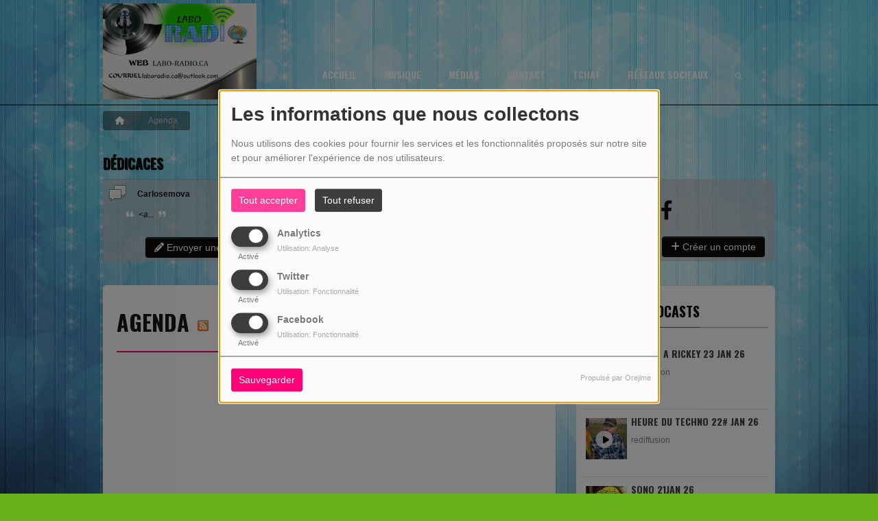

--- FILE ---
content_type: text/html; charset=UTF-8
request_url: https://labo-radio.ca/events-1
body_size: 15325
content:
<!DOCTYPE html PUBLIC "-//W3C//DTD XHTML 1.0 Strict//EN" "http://www.w3.org/TR/xhtml1/DTD/xhtml1-strict.dtd"><html xmlns="http://www.w3.org/1999/xhtml" xml:lang="fr" lang="fr">
<head>
	    <meta name="viewport" content="width=device-width initial-scale=1.0 maximum-scale=1.0 user-scalable=yes"/>
	<title>Agenda - Labo-radio</title>
	<meta name="description" content="Labo-radio : Découvrez tous nos evenements" />
<meta name="keywords" content="webradio,radio,écouter,labo-radio,laboradio" />
<meta http-equiv="Content-Type" content="text/html; charset=UTF-8" />
<meta http-equiv="Content-Language" content="fr" />
		<link href="https://labo-radio.ca/agenda" rel="canonical" />
<link href="https://labo-radio.ca/rss-feed-34" rel="alternate" type="application/rss+xml" title="RSS Agenda" />
<link href="/themes/theme2/css/css_layout.min.css?v=03" media="screen" rel="stylesheet" type="text/css" />
<link href="/themes/theme2/css/styles/css_layout_styles.min.css?v=01" media="screen" rel="stylesheet" type="text/css" />
<link href="/themes/theme2/css/agenda.css" media="screen" rel="stylesheet" type="text/css" />
<link href="/js/jquery-ui-1.11.1/jquery-ui.min.css" media="screen" rel="stylesheet" type="text/css" />
<link href="/themes/theme2/css/menu.css?v=03" media="screen" rel="stylesheet" type="text/css" />
<link href="/themes/theme2/css/footer.css" media="screen" rel="stylesheet" type="text/css" />
<link href="/themes/theme2/css/content.css" media="screen" rel="stylesheet" type="text/css" />
<link href="/themes/theme2/css/custom.css?v=1313" media="screen" rel="stylesheet" type="text/css" />
<link href="/themes/theme2/css/blocs.css?v=01" media="screen" rel="stylesheet" type="text/css" />
<link href="/themes/theme2/css/artistes.css" media="screen" rel="stylesheet" type="text/css" />
<link href="/themes/theme2/css/utilisateurs.css" media="screen" rel="stylesheet" type="text/css" />
<link href="/themes/theme2/css/modals.css" media="screen" rel="stylesheet" type="text/css" />
<link href="/themes/theme2/css/dedicaces.css" media="screen" rel="stylesheet" type="text/css" />
<link href="/themes/theme2/css/photos.css" media="screen" rel="stylesheet" type="text/css" />
<link href="/themes/theme2/css/audioplayer.css?v=01" media="screen" rel="stylesheet" type="text/css" />
<link href="/themes/theme2/css/podcast.css?v=01" media="screen" rel="stylesheet" type="text/css" />
<link href="/themes/theme2/js/responsiveslides.css" media="screen" rel="stylesheet" type="text/css" />
<link href="/node_modules/@fortawesome/fontawesome-free/css/brands.min.css" media="screen" rel="stylesheet" type="text/css" />
<link href="/node_modules/@fortawesome/fontawesome-free/css/fontawesome.min.css" media="screen" rel="stylesheet" type="text/css" />
<link href="/node_modules/@fortawesome/fontawesome-free/css/regular.min.css" media="screen" rel="stylesheet" type="text/css" />
<link href="/node_modules/@fortawesome/fontawesome-free/css/solid.min.css" media="screen" rel="stylesheet" type="text/css" />
<link href="/upload/51bf0534b8eaa1.96289316.ico" rel="icon" type="image/x-icon" />    <link id="gFontName" rel="stylesheet"  href="//fonts.googleapis.com/css?family=Oswald:rerular,italic,bold,bolditalic" type="text/css"/>

    <style type="text/css" id="gFontStyles">
        h1, h2, h3, h4, h5, h6, .quotation, .dropcap, .but_large_trans, .but_medium_trans, .but_large_white, .but_medium_white {
            font-family: "Oswald",Arial, Nunito, "Nimbus Sans L", sans-serif;
        }
    </style>

    <style type="text/css" id="cFontStyles">
        body, code, input[type="text"], textarea, .widget small {
            font-family: Arial, Nunito, "Nimbus Sans L", sans-serif;
        }
    </style>


    <!--[if lt IE 9]>
    <link rel="stylesheet" href="/themes/theme2/css/styles/ie.css?v=01" type="text/css"/>
    <![endif]-->


    <!-- Style new bottom -->
	
<style type="text/css">

    #newbottom a {color: #DF7F10}#newbottom a.tbutton {color: #ffffff; background: #DF7F10; background-color: #DF7F10 !important}#newbottom a > i.icon-thumbs-down, i.icon-thumbs-up{color:#ffffff}#newbottom h3, #newbottom h3 a, #newbottom h4 a, #newbottom h4 {color :#d83f35 !important; text-shadow:none; background: none !important;}#newbottom li.dedifooter i{color :#d83f35;}#newbottom .ovh a:hover, #newbottom .wrap a:hover, #newbottom .tweets_list a:hover{color:#ccc !important}#newbottom {color :#FFDE00 !important; background-color : #000407 !important}#newbottom small, #newbottom ul.tweets_list i{color :#FFDE00 !important;}#newbottom .post {background:none !important}#newbottom .post h3.widgettitle {border-bottom : 2px solid #ff7106 !important}#newbottom .post .tweets_list li a.twitteraccount {color: #d83f35}#newheader a, #newheader .header_emissions .btn-grille, #newheader .header_emissions .btn-grille:hover, #newheader .player span.controlslide a i:hover, #newheader .custom-un-demi .player .track-info .btn-ecoute:hover, #newheader .custom-un-demi .grille-emissions a.btn-grille:hover, #newheader .custom-un-demi .dedislist  a.btn-dedicaces:hover, #newheader .custom-un-demi  a.recherche_ckoi:hover {color: #0C0C0C }#newheader .custom-un-tiers #home_dedis .btn-inverse, #newheader .btn-inverse {background-color: #0C0C0C !important; background: #0C0C0C;}
        ::-moz-selection{background-color: #0C0C0C !important;}
         ::selection{background-color: #0C0C0C !important;}#newheader a:hover, #newheader .header_emissions .btn-grille:hover, #newheader .player .track-info .btn-ecoute:hover, #newheader .btn-dedicaces:hover, #newheader small a.twitteraccount:hover, #newheader .titre-emission a:hover {color:#0F0E0E }#newheader, #newheader #home_dedis .content_dedicace em, #newheader, #newheader #home_dedis .content_dedicace .icon-quote-left, #newheader #home_dedis .content_dedicace .icon-quote-right, #newheader .track-info span.artist, #newheader .track-info .nomflux, #newheader #header_twitter i.icon-twitter, #newheader .sociallink .new_blocsocial i, #newheader .custom-un-demi .player .track-info .btn-ecoute, #newheader .custom-un-demi .grille-emissions a.btn-grille, #newheader .custom-trois-tiers .player .track-info .btn-ecoute, #newheader .custom-trois-tiers .grille-emissions a.btn-grille, #newheader .custom-un-demi .dedislist  a.btn-dedicaces, #newheader .custom-trois-tiers .dedislist  a.btn-dedicaces, #newheader .custom-un-demi  a.recherche_ckoi {color: #121111 }#newheader h3, #newheader h3 a, #newheader .player span.controlslide a i {color: #0F0E0E}#newheader .post .widget .wrap, #newheader .contentdedis, #newheader .playercontent {background: rgba(196 ,190 ,190, 0.6 ) !important;}#newheader .titre-emission a, #newheader a.twitteraccount, #newheader .track-info p.title,  #newheader #home_dedis li div span.headline {color: #171515 }
</style>
	
    <style id="cFontStyleColor1" type="text/css">
        #content .n_post:hover h2 a, .tags a:hover, .evcal_arrows:hover, .tweet_list li:hover .icon-twitter, .has_events, .list .current a, .event-timer li span, .countdown li span, .event-date, a:hover, .sf-menu li:hover > a, .sf-menu li > a:hover, .sf-menu li.current > a, h4.posttitle:hover a, .sf-menu li:hover > a, .sf-menu li > a:hover, .sf-menu li.current > a, .track-info a.btn-ecoute:hover, #content h2 a:hover, #middle.white_ver .widget_links li a.sous_categorie:hover, #middle.white_ver #sidebar .headline h4, #middle.white_ver #sidebar a.sous_categorie:hover h4, #sidebar h4 a:hover, .controlslide a i:hover {
            color: rgb(255, 0, 119);
        }

        #contactForm #sendMessage, .tp-caption.big_orange, #commentform .send-message, ul.showcomments .reply a:hover, #loginform #login-button, .dropcap, #toTop:hover, li.track:hover .buy, .playing .buy, .tbutton, .sf-menu li.back .left, .ttw-music-player .elapsed, #Login_PopUp_Link2 .btn-inverse, #Login_PopUp_Link2 .dropdown-menu a:hover {
            background-color: rgb(255, 0, 119) !important;
        }

        ::-moz-selection {
            background-color: rgb(255, 0, 119) !important;
        }

        ::selection {
            background-color: rgb(255, 0, 119) !important;
        }

        #newheader .custom-un-tiers .player #listplayer_container3 .btn-inverse, #newheader .header-social .btn-connexion button, #newheader .header_emissions .btn-inverse {
            background: rgb(255, 0, 119)        }

        .tags a:hover, #contactForm #senderName:focus, #contactForm #senderEmail:focus, #contactForm #message:focus, #commentform input:focus, .forum #search-forum input:focus, .tabs li a.active, .dropcap-border, .def-block h4, #middle.white_ver h1.headline, #middle.white_ver .sidebar_bg #sidebar .widget h3.widgettitle, #middle.white_ver .middle_content_accueil .portfolio.three_blocks .post h3 {
            border-color: rgb(255, 0, 119) !important;
        }

        i.:hover {
            color: rgb(255, 0, 119) !important;
        }
    </style>

    <style id="cFontStyleColor2" type="text/css">
        #middle.white_ver .sidebar_bg #sidebar .widget h3.widgettitle {
            color: rgb(255, 255, 255);
        }

    </style>

    <style id="cFontStyleColor3" type="text/css">
        #sidebar h4 a, #sidebar h4, #middle.white_ver #sidebar h4, a.sous_categorie {
            color: rgb(64, 64, 64);
        }
    </style>

    <style id="cFontStyleColor6" type="text/css">
        #sidebar small, #home_dedis em, .ttw-music-player .artist, .ttw-music-player .track-info p {
            color: rgb(135, 135, 135);
        }
    </style>

    <style>
        .btn-edit {
            margin-bottom: 10px;
        }
    </style>


	
	            <link rel="stylesheet" type="text/css" href="/themes/theme2/new/styles/blocwhite.css" id="blocWhite" media="screen"/>
		
    <link href="/node_modules/round-slider/dist/roundslider.min.css" rel="stylesheet"/>

    <style>
        .little-head {
        border-bottom: 1px solid rgba(11, 11, 11, 0.00); box-shadow: 0 1px rgba(42, 42, 42, 0.00); -webkit-box-shadow: 0 1px rgba(42, 42, 42, 0.00);        }

        .rs-range-color {
            color: rgb(255, 0, 119);
            background-color: rgb(255, 0, 119) !important;
        }

        .orejime-AppToggles-enableAll,
        .orejime-Button--save {
            background: rgb(255, 0, 119) !important;
        }
    </style>

		
            <meta property="og:image" content="https://labo-radio.ca/upload/design/5f3184b991c932.23526760.jpg"/>
            <meta name="twitter:image" content="https://labo-radio.ca/upload/design/5f3184b991c932.23526760.jpg"/>

		    <meta name="twitter:card" content="summary_large_image"/>
    <meta property='og:site_name' content="Agenda"/>
    <meta property="og:title" content="Agenda"/>
    <meta property="og:description" content=""/>
    <meta property="og:type" content="article"/>
	    <meta name="twitter:title" content="Agenda"/>
    <meta name="twitter:description" content=""/>
    <script src="/node_modules/jquery/dist/jquery.min.js" type="text/javascript"></script>

    <!-- Latest compiled and minified CSS -->

    <script src="/node_modules/round-slider/dist/roundslider.min.js"></script>
    <script src="/themes/theme2/js/player-extrait.js?v=01"></script>
    <script src="/themes/theme2/js/responsiveslides.min.js"  type="text/javascript"></script>
    <script src="/themes/theme2/js/audioplayer.min.js" type='text/javascript'></script>
    <script src="/themes/theme2/js/clamp.js" type="text/javascript"></script>
	    <link rel="stylesheet" href="https://unpkg.com/orejime@2.0.3/dist/orejime.css"/>
    <link rel="stylesheet" href="/css/common/orejime.css"/>
</head>

<body  style="background-color:rgb(106, 177, 30);" class="menu">
<div class="mmenu-panel">

    <!-- _________________________ Start Page _________________________ -->

    <div id="page" class="full"  style="background-image:url(/themes/theme2/images/bgs/bg_i_14.jpg);background-repeat:no-repeat; background-position:center top; background-attachment:fixed;background-color: transparent;">

        <div id="page_patern" class="layout">

            <div class="under_header" id="under_1"></div>

            <!-- _________________________ Start Header _________________________ -->


			

            <div id="header" class="fixed alternative glue header_bureau" style="background: rgba(0, 0, 0,0.00); -pie-background: rgba(0, 0, 0, 0.00); behavior: url(themes/theme2/css/styles/pie.htc);">

				

                <div class="headdown" id="headdown">
                    <div class="row clearfix">
                        <div class="logo bottomtip">
                            <a title="Labo-radio" class="logo_bureau" href="/"><img alt=""  src="/upload/design/5f3184b991c932.23526760.jpg"/></a>

                        </div>

						                                <div id="no_social_header"></div> <!-- Pour compléter la place du bloc header -->
							<div id="menu_bureau">
    <ul class="sf-menu" style="list-style-type : none; ">

        
            <li>
                                        <a href="/"  >

                                                        Accueil                                                    <span class="sub"></span></a>

                    <ul style="list-style-type : none;">
                        
                            <li>
                                                                    <a href="https://www.radioking.com/play/labo-radio/209296" >
                                        Radio                                        
                                                                            &gt;&gt;</a>

                                <ul style="list-style-type : none;">
                                    
                                        <li>

                                                                                            <a href="/news-1" >
                                                    Actualités                                                </a>
                                            
                                        </li>
                                    
                                        <li>

                                                                                            <a href="/emissions" >
                                                    Emissions                                                </a>
                                            
                                        </li>
                                    
                                        <li>

                                                                                            <a href="/equipes-1" >
                                                    Equipes                                                </a>
                                            
                                        </li>
                                    
                                        <li>

                                                                                            <a href="/events-1" >
                                                    Evènements                                                </a>
                                            
                                        </li>
                                                                    </ul>
                                                        </li>
                                            </ul>
                            </li>
        
            <li>
                                        <a href="/emissions"  >

                                                        Musique                                                    <span class="sub"></span></a>

                    <ul style="list-style-type : none;">
                        
                            <li>
                                                                    <a href="/top10" >
                                        Top 10                                        
                                                                            </a>
                                                                </li>
                        
                            <li>
                                                                    <a href="/artistes-tous-1" >
                                        Artistes                                        
                                                                            </a>
                                                                </li>
                        
                            <li>
                                                                    <a href="/musiques-1" >
                                        Playlist                                        
                                                                            </a>
                                                                </li>
                        
                            <li>
                                                                    <a href="/ckoi" >
                                        Titres diffusés                                        
                                                                            </a>
                                                                </li>
                                            </ul>
                            </li>
        
            <li>
                                        <a href="/photos-1"  >

                                                        Médias                                                    <span class="sub"></span></a>

                    <ul style="list-style-type : none;">
                        
                            <li>
                                                                    <a href="/podcasts-1" >
                                        Podcasts                                        
                                                                            </a>
                                                                </li>
                                            </ul>
                            </li>
        
            <li>
                                        <a href="/contact"  >

                                                        Contact                                                    </a>
                                    </li>
        
            <li>
                                <a href="#"  target= "_blank"                    onclick="window.open('/chat','popuptchat','left='+(Math.round((screen.width-800)/2))+',top='+(Math.round((screen.height-463)/2))+',scrollbars=no,location=no,menubar=no, resizable=yes, toolbar=no'); return false;">
                                                tchat                                                    </a>
                                    </li>
        
            <li>
                                        <a href="/livefeeds-1"  >

                                                        réseaux socieaux                                                    </a>
                                    </li>
                            <li>
                <a class="sf-with-ul"><button type="submit" id="searchButton" form="search-form"><i
                                class="fas fa-magnifying-glass"></i></button></a>
                <ul style="list-style-type: none; display: none; visibility: hidden;">
                    <li id="searchformList">
                        <a><div class="searchform searchform-menu" id="search-form">
                                <input class="search-bar" autocomplete="off" type="text" id="searchBar" name="query" placeholder="Rechercher …" />
                            </div></a>
                    </li>
                </ul>
            </li>
            </ul>
</div>

<script type="text/javascript">

    $("#searchBar").keyup(function (e) {
        var key = (e.which) ? e.which : e.keyCode;
        if (key === 13 && $("#searchBar").val().trim().length > 0) {
            window.location.replace('/' + 'recherche' + '/' + $("#searchBar").val());
        }
    });

    $('#searchButton').click(function () {
        if($("#searchBar").val().trim().length > 0) {
            window.location.replace('/' + 'recherche' + '/' + $("#searchBar").val());
        }
    });

</script>
                    </div>
                </div><!-- end headdown -->
            </div><!-- End Header -->
            <div id="header_mobile" class="header Fixed" style="background: rgba(0, 0, 0,0.00); -pie-background: rgba(0, 0, 0, 0.00); behavior: url(themes/theme2/css/styles/pie.htc);;">

                <div class="headdown" id="headdown">
                    <div class="row clearfix">
                        <div class="logo bottomtip">

                            <a class="logo_mobile" title="Labo-radio" onclick="topOfPage();"><img alt="" src="/upload/design/5f3184b991c932.23526760.jpg"/></a>
                        </div>

						
<style type="text/css">
    #nav-toggle i {color:  !important }.headerMenu a:active:after {background-color: rgba(0 ,0 ,0, 0.15 ) !important }#resp-menu {background-color: #DF7F10}.mm-listview li a{color: #1F59FF }.mm-title {color: #1F59FF!important}.mm-prev:before{border-color:rgba(31 ,89 ,255, 0.3 ) !important;}.mm-navbar{border-color:rgba(31 ,89 ,255, 0.3 ) !important;}.mm-listview li a:before{border-color:rgba(31 ,89 ,255, 0.3 ) !important;}.mm-listview li a:after{border-color:rgba(31 ,89 ,255, 0.3 ) !important;}.mm-menu .mm-listview > li:after{border-color:rgba(31 ,89 ,255, 0.3 ) !important;}.buttonMenu .connect,.buttonMenu .creerCompte{color: !important}.buttonMenu .connect{background-color:#C3238C !important}.buttonMenu .creerCompte{background-color:rgba(195 ,35 ,140, 0.5 ) !important}    .mm-navbar {
        position: initial;
    }

</style>

<div id="menu_mobile" style="display:none !important;">
    <div class="headerMenu">
        <a href="#resp-menu" id="nav-toggle"><i class="fas fa-bars"></i></a>
    </div>

    <nav id="resp-menu">
        <div class="mm-panel mm-opened mm-current">
            <a class="logo_menu" title="Logo">
                <img alt="" src="/upload/design/5f3184b991c932.23526760.jpg"/>
            </a>

                            <li class="li-search">
                    <div class="searchform searchform-menu" id="search-form-mobile">
                        <button id="search-button-mobile" type="submit"><i class="fas fa-magnifying-glass search-icon-mobile"></i></button>
                        <input class="search-bar" type="text" id="searchBarMobile" name="query" placeholder="Rechercher …" />
                    </div>
                </li>
                        <ul style="list-style-type : none; ">
                
                    <li>
                                                        <a href="/" >
                                                                        Accueil                                </a>

                                
                                    <!-- Sous menu -->

                                    <ul style="list-style-type : none;">
                                        
                                            <li>
                                                                                                    <a href="https://www.radioking.com/play/labo-radio/209296" >
                                                        Radio                                                    </a>

                                                                                                            <!-- Sous Sous menu -->

                                                        <ul style="list-style-type : none;">
                                                            
                                                                <li>

                                                                                                                                            <a href="/news-1" >
                                                                            Actualités                                                                        </a>
                                                                    
                                                                </li>
                                                            
                                                                <li>

                                                                                                                                            <a href="/emissions" >
                                                                            Emissions                                                                        </a>
                                                                    
                                                                </li>
                                                            
                                                                <li>

                                                                                                                                            <a href="/equipes-1" >
                                                                            Equipes                                                                        </a>
                                                                    
                                                                </li>
                                                            
                                                                <li>

                                                                                                                                            <a href="/events-1" >
                                                                            Evènements                                                                        </a>
                                                                    
                                                                </li>
                                                                                                                    </ul>
                                                                                                </li>
                                                                            </ul>
                                                    </li>
                
                    <li>
                                                        <a href="/emissions" >
                                                                        Musique                                </a>

                                
                                    <!-- Sous menu -->

                                    <ul style="list-style-type : none;">
                                        
                                            <li>
                                                                                                    <a href="/top10" >
                                                        Top 10                                                    </a>

                                                                                                </li>
                                        
                                            <li>
                                                                                                    <a href="/artistes-tous-1" >
                                                        Artistes                                                    </a>

                                                                                                </li>
                                        
                                            <li>
                                                                                                    <a href="/musiques-1" >
                                                        Playlist                                                    </a>

                                                                                                </li>
                                        
                                            <li>
                                                                                                    <a href="/ckoi" >
                                                        Titres diffusés                                                    </a>

                                                                                                </li>
                                                                            </ul>
                                                    </li>
                
                    <li>
                                                        <a href="/photos-1" >
                                                                        Médias                                </a>

                                
                                    <!-- Sous menu -->

                                    <ul style="list-style-type : none;">
                                        
                                            <li>
                                                                                                    <a href="/podcasts-1" >
                                                        Podcasts                                                    </a>

                                                                                                </li>
                                                                            </ul>
                                                    </li>
                
                    <li>
                                                        <a href="/contact" >
                                                                        Contact                                </a>

                                                    </li>
                
                    <li>
                                                <a href="#"  target= "_blank"                            onclick="window.open('/chat','popuptchat','width=500,height=605,left='+(Math.round((screen.width-800)/2))+',top='+(Math.round((screen.height-463)/2))+',scrollbars=no,location=no,menubar=no, resizable=yes, toolbar=no'); return false;">
                                                                tchat                                </a>

                                                    </li>
                
                    <li>
                                                        <a href="/livefeeds-1" >
                                                                        réseaux socieaux                                </a>

                                                    </li>
                            </ul>

            <div class="buttonMenu">
                                    <a class="connect" href="/inscription" role="button"
                       data-toggle="modal">Se connecter</a>
                
                <div class="social_buttons">
                                            <a href="https://www.facebook.com/groups/851686812477793/" class="bottomtip icon_social" target="_blank"><i
                                    class="ico-facebook fab fa-facebook"></i></a>
                    
                    
                    
                    
                    
                    
                    
                                    </div>

            </div>

        </div>

    </nav>
</div>

<script type="text/javascript">

    $("#searchBarMobile").keyup(function (e) {
        var key = (e.which) ? e.which : e.keyCode;
        if (key === 13) {
            window.location.replace('/' + 'recherche' + '/' + $("#searchBarMobile").val());
        }
    });

    $('#search-button-mobile').click(function () {
        window.location.replace('/' + 'recherche' + '/' + $("#searchBarMobile").val());
    });

</script>
                    </div>
                </div><!-- end headdown -->
            </div><!-- End Header -->


            <div id="container">

				                        <div class="breadcrumbIn">
                            <ul>
																			                                                <li><a href="/" class="toptip" title="Accueil"><i
                                                                class="fa fa-house"></i></a></li>
											
										                                            <i class='fa fa-chevron-right'></i>
                                            <li>Agenda</li>
										
                            </ul>
                        </div><!-- breadcrumb -->
					
                <!-- _________________________ PUBLICITE GAUCHE _________________________ -->

                <div style="position : absolute; left: -180px; z-index: 1000; top: 10px;">
					                </div>

                <!-- _________________________ PUBLICITE DROITE _________________________ -->

                <div style="position : absolute; right: -180px; z-index: 1000; top: 10px;">
					                </div>

                <!-- ________________________ START NEW HEADER ________________________ -->

				
                        <div id="newheader" style="margin-bottom: 30px;">

							
    <div class="music-player-list wide-mp3 mbf clearfix">
        <div class="ttw-music-player" style="opacity: 1;">
                        <div class="header-bureau">
                                    <div class="col_header custom-un-tiers first-colonne module-dedicaces" style="
					float: left; margin-left: 0;margin-right: 16px;">
                                                        <div class="dedislist">
                                    <h3>Dédicaces</h3>
                                    <div class="contentdedis content-un-tiers">
                                        

    <div id="home_dedis">

        
        <div class="widget widget_custom_homededicace_entries">
            <div class="one_third">
                <div class="well"
                     >
                    <div class="wrap">
                        <div class="widget_custom_homededicace_entries_container">
                            <ul class="widget_custom_homededicace_entries_slides" style="list-style-type : none;">
                                                                    <li>
                                        <div class="author_line">
                                            <img class="person img-dedicace"
                                                 src="/themes/theme2/images/icons/icon_dedicace.png"
                                                 alt="person" style="width:32px !important"/>
                                            <span class="headline">Carlosemova</span>
                                        </div>
                                        <div class="content_dedicace">
                                            <i class="fas fa-quote-left img-dedicace-quote" alt="left-quote"></i>
                                            <em class="">
                                                &lt;a...                                            </em>
                                            <i class="fas fa-quote-right img-dedicace-quote" alt="left-quote"></i>
                                        </div>
                                    </li>
                                                                    <li>
                                        <div class="author_line">
                                            <img class="person img-dedicace"
                                                 src="/themes/theme2/images/icons/icon_dedicace.png"
                                                 alt="person" style="width:32px !important"/>
                                            <span class="headline">RichardGek</span>
                                        </div>
                                        <div class="content_dedicace">
                                            <i class="fas fa-quote-left img-dedicace-quote" alt="left-quote"></i>
                                            <em class="">
                                                &lt;a href=&quot;https://oqver.net/pages/?codigo_promocional_1xbet_mexico.html&quot;&gt;código promocional 1xbet bolivia&lt;/a&gt;                                            </em>
                                            <i class="fas fa-quote-right img-dedicace-quote" alt="left-quote"></i>
                                        </div>
                                    </li>
                                                                    <li>
                                        <div class="author_line">
                                            <img class="person img-dedicace"
                                                 src="/themes/theme2/images/icons/icon_dedicace.png"
                                                 alt="person" style="width:32px !important"/>
                                            <span class="headline">Carlosemova</span>
                                        </div>
                                        <div class="content_dedicace">
                                            <i class="fas fa-quote-left img-dedicace-quote" alt="left-quote"></i>
                                            <em class="">
                                                &lt;a href=&quot;http://nishiki1968.jp/poster_3_up/&quot;&gt;http://nishiki1968.jp/poster_3_up/&lt;/a&gt;                                            </em>
                                            <i class="fas fa-quote-right img-dedicace-quote" alt="left-quote"></i>
                                        </div>
                                    </li>
                                                            </ul>
                            <!-- un div pour le fond gris -->
                        </div>
                    </div>
                </div>

                <a href="#" class="ajouter-dedicace btn-dedicaces">
                                            <div style="text-align: center;">
                            <button class="btn btn-inverse" style="margin: 0 auto;background:white;"><i
                                        class="fas fa-pencil"></i> Envoyer une dédicace                            </button>
                        </div>

                    </a>

            </div>
        </div>
    </div>
                                    </div>
                                </div>
                                                    </div>
                                        <div class="col_header custom-un-tiers second-colonne module-player" style="
					margin-right: 16px;">
                                                        <div class="player">
                                    <h3>En ce moment</h3>
                                    <div class="playercontent jp-interface content-un-tiers">
                                        <script type="text/javascript">
    errorTitle = 0;

    $(document).ready(function () {
        // Player Setting

        var listplayer = eval([{"id":"1","typetitrage":"radioking","idserveur":"8","username":"labo-radio","host":"","port":"0","radiouid":"","mount":null,"url":""},{"id":"2","typetitrage":"radioking","idserveur":"8","username":"labo-radio","host":"","port":"0","radiouid":"","mount":null,"url":""}]);

        var songMem = new Array();

        playerupdate();
        radioInfoInterval = setInterval(playerupdate, 50000);

        function playerupdate() {
            for (var i = 0; i < listplayer.length; i++) {
                grabRadioInfo(listplayer[i]);
            }
        }


        function grabRadioInfo(player) {
            // Grab Current Song Title
            var D = new Date().toUTCString();
            var utc_timestamp = Date.parse(D);

            $.ajax({
                url: "/cache/titreplayer" + player['id'],
                timeout: 3000,
                type: "GET",
                data: null,
                dataType: "json",
                success: function (data) {
                    var difftime = (utc_timestamp / 1000 - data.mtime);
                    if (isNaN(difftime) || difftime > 30) {
                        $.ajax({
                            type: "GET",
                            url: "/players/index/gettitrageplayer/idplayers/" + player['id'],
                            data: null,
                            timeout: 3000,
                            dataType: "json",
                            success: function (data) {
                                aff_titrage(data, player);
                            },
                            error: function (resultat, statut, erreur) {
                                notifyError();
                            }
                        });
                    } else {
                        aff_titrage(data, player);
                    }
                }
            })
                .fail(function (data) {
                    $.ajax({
                        type: "GET",
                        url: "/players/index/gettitrageplayer/idplayers/" + player['id'],
                        data: null,
                        timeout: 3000,
                        dataType: "json",
                        success: function (data) {
                            aff_titrage(data, player);
                        },
                        error: function (resultat, statut, erreur) {
                            notifyError();
                        }
                    });
                });

            return false;
        }

        function notifyError() {
            errorTitle += 1;

            if (errorTitle > 3) {
                clearInterval(radioInfoInterval);
            }
        }

        function aff_titrage(data, player) {
            if (data.code == "error" || data.title_str == "" || data.title_str == "null" || data.title_str == null) {
                var resultContainer = $('#coverHolder_' + player['id']);
                resultContainer.empty();
                curCover = '<img src="/player/images/noCover.jpg"></img>';
                resultContainer.html(curCover);
                notifyError();
                return;
            } else {
                errorTitle = 0;
            }

            var currentSong = data.title_str;
            var artistSong = data.artist;
            var titleSong = data.title;


            if (currentSong == "" || currentSong == null || currentSong == "null") {
                var resultContainer = $('#coverHolder_' + player['id']);
                resultContainer.empty();
                curCover = '<img src="/player/images/noCover.jpg"></img>';
                resultContainer.html(curCover);

            }

            if (currentSong != songMem[player['id']]) {
                songMem[player['id']] = currentSong;

                $('#artistInfos_' + player['id']).text(artistSong);
                $('#titleInfos_' + player['id']).text(titleSong);

                var image = data.image;

                if (image !== null) {
                    var resultContainer = $('#coverHolder_' + player['id']);
                    resultContainer.empty();
                    curCover = '<img id="coverimg" style="width:100px; height:100px" src="' + image + '" />';
                    resultContainer.html(curCover);
                } else {
                    var resultContainer = $('#coverHolder_' + player['id']);
                    resultContainer.empty();
                    curCover = '<img src="/player/images/noCover.jpg"></img>';
                    resultContainer.html(curCover);
                }
            }
        }

    });
</script>


<input type="hidden" value="un-tiers" id="typelayoutforjs"/>

<div id="listplayer_container3">
                    <ul class="listplayer3">
                            <li style="height: 100px;  ">

                    <div class="album-cover">
                    <span class="img" style="opacity: 1;" id="coverHolder_1">
                        <img src="/upload/titres/covers/5f760d2964f049.32571419.png?v=1601572137" id="coverInfos_1">
                    </span>
                        <span class="highlight"></span>
                    </div>

                    <div class="track-info">

                                                        <p class="nomflux"></p>
                                <p class="title" id="artistInfos_1"></p>
                                <p class="artist-outer" style="opacity: 1;"><span class="artist"
                                                                                  id="titleInfos_1"></span>
                                </p>

                                                            <div class="btn-play-untiers">


                                                                            <a href="/livefeeds-1"
                                           class="btn-ecoute untiers" target="_blank">
                                                                                        <button class="btn btn-inverse" style=" margin-left: 0 !important;"><i
                                                    class="fa fa-circle-play"
                                                    style="font-size: 14px; display: inline-block;"></i> Ecoutez maintenant                                            </button>
                                        </a>
                                </div>
                                                </div>

                </li>
                                <li style="height: 100px;  display: none;">

                    <div class="album-cover">
                    <span class="img" style="opacity: 1;" id="coverHolder_2">
                        <img src="/upload/titres/covers/5f760d2964f049.32571419.png?v=1601572137" id="coverInfos_2">
                    </span>
                        <span class="highlight"></span>
                    </div>

                    <div class="track-info">

                                                        <p class="nomflux"></p>
                                <p class="title" id="artistInfos_2"></p>
                                <p class="artist-outer" style="opacity: 1;"><span class="artist"
                                                                                  id="titleInfos_2"></span>
                                </p>

                                                            <div class="btn-play-untiers">


                                                                            <a href="/livefeeds-2"
                                           class="btn-ecoute untiers" target="_blank">
                                                                                        <button class="btn btn-inverse" style=" margin-left: 0 !important;"><i
                                                    class="fa fa-circle-play"
                                                    style="font-size: 14px; display: inline-block;"></i> Ecoutez maintenant                                            </button>
                                        </a>
                                </div>
                                                </div>

                </li>
                        </ul>
        
            <span class="controlslide">
                <a href="#" class="prev"><i class="fa fa-chevron-left"></i></a>
                <a href="#" class="next"><i class="fa fa-chevron-right"></i></a>
            </span>

            </div>
                                    </div>
                                </div>
                                                    </div>
                                        <div class="col_header custom-un-tiers third-colonne module-social" style="
					float: right; margin-right: 0;">
                                                        <div class="post" style=" width:100% !important;">
                                    <div class="widget widget_custom_comments_entries widget_social"
                                         style="width:100%;">
                                        <h3>Rejoignez nous</h3>
                                        <div class="wrap content-un-tiers">
                                            <div class="header-social">


    <div class="sociallink">
        <div class="new_blocsocial">
                            <a href="https://www.facebook.com/groups/851686812477793/" class="bottomtip"
                   title="Likez-nous sur Facebook" target="_blank"><i
                            class="fab fa-facebook-f"></i></a>
            
            
            
            
            
            
            
                    </div>
    </div><!-- end social -->


            <div class="btn-group btn-connexion">
                            <a href="#modal_authenticate" role="button" data-toggle="modal" style="margin-right: 10px"><i
                            class="fas fa-user">
                        <button class="btn btn-inverse">
                    </i> Se connecter</button></a>
                <a href="/inscription">
                    <button class="btn btn-inverse"><i
                                class="fas fa-plus"></i> Créer un compte</button>
                </a>
            

            <ul class="dropdown-menu">
                            </ul>
        </div>
    

</div><!-- little head -->
                                        </div>
                                    </div>
                                </div>

                                                    </div>
                                </div>

        </div>
    </div>


    <div class="cl"></div>



                        </div>
					
                <!-- _________________________ Start Top _________________________ -->


				

    <div id="middle" class="white_ver">
        <div
            class="middle_line sidebar_bg">

            <div id="content"
                 >
                                    <h1 class="headline">
                        Agenda <a
                            href="/rss-feed-34" target="_blank"><img
                                style="border : none; float : none;"
                                src="/images/rss.png"/>
                            </a>                    </h1>
                
                    <script src="/js/jquery-ui-1.11.1/jquery-ui.min.js"
                            type="text/javascript"></script>
                                    <script
                        src="/js/jquery-ui-1.11.1/i18n/datepicker-fr.js"
                        type="text/javascript"></script>
                
                    <script type="text/javascript">
                        $(document).ready(function () {
                            $('.datepickerjour').datepicker({
                                altField: "#datepicker"
                            });
                        });
                    </script>

                                    <div id="map" style="height: 250px; "></div>
                                    <div class="agenda_form">

                        <form method="POST" action="#">
                            <input type="submit" name="submitbloc" value="Rechercher"
                                   class="btn submitagenda bureau-submitagenda"/>
                                                            <div class="agenda_date"
                                     style="">
								<span class="lbl-recherche">
									Recherche par date								</span>
                                    <i class="far fa-calendar-days"></i>
                                    <input type="text" class="datepickerjour agenda-bureau" name="date_agenda"
                                           value=""/>
                                    <input type="date" class=" agenda-mobile" placeholder="Recherche par date"
                                           name="date_agenda_m"
                                           value="2026-01-25"/>
                                </div>
                                                            <div class="agenda_ville"
                                     style="">
								<span class="lbl-recherche">
									Recherche par lieu								</span>
                                    <i class="fas fa-location-dot"></i><select name="liste_lieux" id="liste_lieux">
                                        <option value="">Tous les lieux</option>
                                                                            </select>
                                </div>
                                                        <input type="submit" name="submitbloc" value="Rechercher"
                                   class="btn submitagenda mobile-submitagenda"/>
                        </form>
                    </div>
                <div class="entry" style="">
    <div class="content_news">

            </div>
</div>
    
    <script type="text/javascript">
        $(function () {

            var listeLieux = [];
            window.initMap = function () {
                var mapOptions = {
                    zoom: 14,
                    center: new google.maps.LatLng(48.8588183, 2.346586),
                    disableDefaultUI: false,
                    mapTypeControl: true,
                    mapTypeControlOptions: {
                        style: google.maps.MapTypeControlStyle.HORIZONTAL_BAR
                    },
                    zoomControl: true,
                    zoomControlOptions: {
                        style: google.maps.ZoomControlStyle.DEFAULT
                    }
                };
                var map = new google.maps.Map(document.getElementById('map'), mapOptions);
                var bounds = new google.maps.LatLngBounds();
                var infowindow = new google.maps.InfoWindow();
                var marker;
                var infos_lieu;

                jQuery.each(listeLieux, function (index, lieu) {
                    var latLng = lieu['gps'].split(', ');

                    if (lieu['gps'] != '') {
                        var floatLat = parseFloat(latLng[0].replace(',', '.'));
                        var floatLng = parseFloat(latLng[1].replace(',', '.'));
                    }
                    marker = new google.maps.Marker({
                        position: new google.maps.LatLng(floatLat, floatLng),
                        map: map
                    });

                    bounds.extend(marker.position);

                    google.maps.event.addListener(marker, 'click', (function (marker, unlieu) {
                        return function () {
                            infos_lieu = lieu['titre'] + '</a><br>';
                            if (lieu['nomlieu'] != '')
                                infos_lieu += lieu['nomlieu'] + '<br>';
                            if (lieu['adresse'] != '')
                                infos_lieu += lieu['adresse'] + '<br>';
                            if (lieu['cp'] != '') {
                                infos_lieu += lieu['cp'];
                                infos_lieu += lieu['ville'] != '' ? ', ' : '';
                            }
                            if (lieu['ville'] != '')
                                infos_lieu += lieu['ville'];

                            if (lieu['pays'] != 'France')
                                infos_lieu += '<br>' + lieu['pays'];
                            infowindow.setContent('<a href="' + lieu['url'] + '">' + infos_lieu + '</a>');
                            infowindow.open(map, marker);
                        }
                    })(marker, lieu));
                });

                if (bounds.getNorthEast().equals(bounds.getSouthWest())) {
                    var extendPoint1 = new google.maps.LatLng(bounds.getNorthEast().lat() + 0.0005, bounds.getNorthEast().lng() + 0.0005);
                    var extendPoint2 = new google.maps.LatLng(bounds.getNorthEast().lat() - 0.0005, bounds.getNorthEast().lng() - 0.0005);
                    bounds.extend(extendPoint1);
                    bounds.extend(extendPoint2);
                }

                map.fitBounds(bounds);
            }
            initMap();
        });
    </script>

<script type="text/javascript">
    $('.fakedropdown').mouseenter(function () {
        $(this).next().show();
    });

    $('.fakedropdown').mouseleave(function () {
        if (!$(this).next().is(":hover"))
            $('ul.dropdown-menu.socialdropdown').hide();
    });

    $('ul.dropdown-menu.socialdropdown').hover(function () {
        $(this).show();
    });

    $('ul.dropdown-menu.socialdropdown').mouseleave(function () {
        if (!$(this).prev().is(":hover"))
            $('ul.dropdown-menu.socialdropdown').hide();
    });

</script>
            </div>

                            <div id="sidebar-global" style="float: right; position: relative; z-index: 11;">
                    <div id="sidebar">
                        
    
        <!-- Début traitement des blocs -->

        
            

<div class="widget widget_custom_popular_entries">
    <div class="one_third">
                    <h3 class="widgettitle">Derniers podcasts</h3>
            <span class="liner"></span>        
        <div class="wrap">
            <ul style="margin:0;" class="tab-content-items">

                
                        <li style="padding:9px 0 8px;" class="">

                                                                                                <span class="image_shadow_container" style="width: 60px;">

									                                        <div id='list-play' class="cover-play"
                                             data-audio="/upload/podcasts/audios/69745a247d3299.05954993.mp3">
                                            <i class="icon fa fa-play"></i>
                                        </div>
                                                                            <img src="/upload/podcasts/photos/mini/69745a242a4958.63423629.jpg" alt="" width="60" class="m_thumbnail"/>
                                        								</span>
                                                            
                            <div class="ovh">
                                                                <h4 style="margin-bottom : 10px;">
                                                                        <a                                         href="/podcasts/univer-a-rickey-142/univer-a-rickey-23-jan-26-652">
                                        
                                        univer a rickey 23 jan 26
                                                                            </a>
                                
                                </h4>

                                                                    <small class="lineclamp2"
                                           >
                                        rediffusion                                    </small>
                                                                                                </div>
                        </li>

                        
                        <li style="padding:9px 0 8px;" class="">

                                                                                                <span class="image_shadow_container" style="width: 60px;">

									                                        <div id='list-play' class="cover-play"
                                             data-audio="/upload/podcasts/audios/697456f8c2e293.48263576.mp3">
                                            <i class="icon fa fa-play"></i>
                                        </div>
                                                                            <img src="/upload/podcasts/photos/mini/697456f89b25b7.24534168.jpg" alt="" width="60" class="m_thumbnail"/>
                                        								</span>
                                                            
                            <div class="ovh">
                                                                <h4 style="margin-bottom : 10px;">
                                                                        <a                                         href="/podcasts/l-heure-du-techno-146/heure-du-techno-22-jan-26-651">
                                        
                                        heure du techno 22# jan 26
                                                                            </a>
                                
                                </h4>

                                                                    <small class="lineclamp2"
                                           >
                                        rediffusion                                    </small>
                                                                                                </div>
                        </li>

                        
                        <li style="padding:9px 0 8px;" class="">

                                                                                                <span class="image_shadow_container" style="width: 60px;">

									                                        <div id='list-play' class="cover-play"
                                             data-audio="/upload/podcasts/audios/6974561353f023.08565317.mp3">
                                            <i class="icon fa fa-play"></i>
                                        </div>
                                                                            <img src="/upload/podcasts/photos/mini/6974561300ac01.03229891.jpg" alt="" width="60" class="m_thumbnail"/>
                                        								</span>
                                                            
                            <div class="ovh">
                                                                <h4 style="margin-bottom : 10px;">
                                                                        <a                                         href="/podcasts/sono-dans-votre-radio-143/sono-21jan-26-650">
                                        
                                        sono 21jan 26
                                                                            </a>
                                
                                </h4>

                                                                    <small class="lineclamp2"
                                           >
                                        rediffusion                                    </small>
                                                                                                </div>
                        </li>

                                    </ul>

                    </div>
    </div>
</div>

        
        <div class="cl"></div>


        <!-- Fin traitement des blocs -->

    

            <div class="widget widget_custom_social_entries">
    <div class="one_third">
                    <h3 class="widgettitle">Retrouvez-nous sur</h3>
            <span class="liner"></span>
                <div class="wrap bloc-social">

                            <a href="https://www.facebook.com/groups/851686812477793/" title="Facebook" target="_blank">
                    <i class='ico-facebook fab fa-facebook'></i></a>
            
            
            
            
            
            
            
                    </div>

    </div>
</div>

    
                    </div>
                </div>
                    </div>
    </div>

<script type="text/javascript">
    $(function () {
        $("#allcat").click(function () {
            console.log($(".layout-bloc, .list_element"));
            $(".layout-bloc, .list_element").fadeOut();
            $(".layout-bloc, .list_element").promise().done(function () {
                $(".layout-bloc, .list_element").fadeIn();
            });
            $("#catpicker a").removeClass("active");
            $(this).addClass("active");
            return false;
        });

        $(".filter").click(function () {
            var thisFilter = $(this).attr("id");
            console.log(thisFilter);
            $(".discounted-item").fadeOut();
            $(".discounted-item").promise().done(function () {
                $("." + thisFilter).fadeIn();
            });

            $("#catpicker a").removeClass("active");
            $(this).addClass("active");
            return false;
        });

        // $(".discounted-item").shuffle();

    });
    $('.fakedropdown').mouseenter(function () {
        $(this).next().show();
    });

    $('.fakedropdown').mouseleave(function () {
        if (!$(this).next().is(":hover"))
            $('ul.dropdown-menu.socialdropdown').hide();
    });

    $('ul.dropdown-menu.socialdropdown').hover(function () {
        $(this).show();
    });

    $('ul.dropdown-menu.socialdropdown').mouseleave(function () {
        if (!$(this).prev().is(":hover"))
            $('ul.dropdown-menu.socialdropdown').hide();
    });

</script>

            </div>

            <!-- _________________________ Finish Container _________________________ -->


            <!-- _________________________ Start Bottom _________________________ -->

			
					
                    <div id="newbottom" class="white_ver">
						
                                <div class="middle_line">
                                    <div class="middle_content middle_content_accueil">
                                        <div class="entry"><!--Ajout Jerry-->
											

    <div class="portfolio three_blocks" style="padding: 0 !important;">

                    <div class="col_bottom custom-un-tiers"
                 style="margin-right : 16px;">

                
                                                                        <div class="post" style="padding-left: 0px !important; width:100% !important;">
                                
<div class="widget widget_custom_popular_entries">
            <h3 class="widgettitle">Dernières news</h3>
        <span class="liner"></span>
    
    <ul style="margin:0; margin-bottom: 10px;" class="tab-content-items">

        
    </ul>
</div>
                            </div>

                        
                    <div class="cl"></div>

                 <!-- end foreach bloc -->

            </div>    <!-- end col_bottom -->
                        <div class="col_bottom custom-un-tiers"
                 style="margin-right : 16px;">

                
                    
                    <div class="cl"></div>

                 <!-- end foreach bloc -->

            </div>    <!-- end col_bottom -->
                        <div class="col_bottom custom-un-tiers"
                >

                
                                                                        <div class="post" style=" width:100% !important;">
                                                                    <h3 class="widgettitle">Contactez-nous</h3>
                                    <span class="liner"></span>
                                                                <div class="formcontact">
                                    <div>
                                        <input type="hidden"
                                               value="/contact/index/sendmail"
                                               id="contacturl" name="contacturl"/>
                                    </div>
                                    <div id="confirm_send"
                                         class="alert alert-success">Merci, votre message a bien été envoyé !</div>
                                    <div id="fail_send"
                                         class="alert alert-error">Impossible d'envoyer le message. Veuillez réessayer plus tard.</div>
                                    <input type="text" name="nameContact" id="nameContact"
                                           placeholder="Nom"/>
                                    <input type="text" name="mailContact" id="mailContact"
                                           placeholder="Email"/>
                                    <input type="text" name="phone_number" id="phone_number"
                                           placeholder="Numéro de téléphone (optionnel)"/>
                                    <textarea name="messageContact" id="messageContact" rows="3"
                                              placeholder="Message"></textarea>
                                                                            <img name="captchaImg" id="captchaImg" src="/default/index/captcha"/>
                                        <input type="text" name="captcha_value" id="captcha_value"
                                               placeholder="Veuillez recopier les lettres suivantes"
                                               style="margin-top : 10px;"/>

                                        <input type="hidden" name="google_captcha_is_used" id="google_captcha_is_used"
                                               value=""/>
                                        <a href="#" class="tbutton" id="sendContactMessage"><span><i
                                                        class="fas fa-envelope"></i> Envoyer</span></a>
                                                                    </div>
                            </div>
                        
                    <div class="cl"></div>

                 <!-- end foreach bloc -->

            </div>    <!-- end col_bottom -->
             <!-- end foreach colonne -->
    </div>

    <div class="cl"></div>



                                        </div>
                                    </div>
                                </div>
							                    </div>

				
            <!-- _________________________ Finish Bottom _________________________ -->


            <!-- _________________________ Start Footer _________________________ -->

			    <div id="footer">
        <div class="footer-last">
            <div class="row clearfix">
                <span class="copyright">RadioKing &copy;2026 | Site radio créé avec <a href="https://fr.radioking.com" title="Créez votre site radio sur Radio King">RadioKing</a>. RadioKing propose de <a href="https://fr.radioking.com/creer-radio" title="Créer une webradio">créer une webradio</a> facilement.															                </span>

                    <div id="toTop" class="showtt"><i class="fa fa-chevron-up"></i></div><!-- Back to top -->

            </div><!-- row -->
        </div><!-- end last -->

    </div>
            <!-- _________________________ Finish Footer _________________________ -->
            <!-- _________________________ Finish Middle _________________________ -->

        </div>
    </div>
    <!-- _________________________ Finish Page _________________________ -->


	<script type="text/javascript">
    var use = 0;
</script>
<div id="modal-dedicaces" class="modal hide fade">
    <div class="modal-header" style="background-color : #f5f5f5;">
        <button type="button" class="close" data-dismiss="modal" aria-hidden="true">×</button>
        <h3 class="headline headlinemodal">Envoyer une dédicace</h3>
    </div>
    <div class="modal-body">
        <div id="connexion-ajax-errors" style="display : none;"></div>
        <form method="post" id="ajoutform"
              action="/dedicaces/index/ajoutdedicaceajax">
            <div class="form-box" style="float : none;">
                <label for="pseudo"
                       class="headline headlinemodal">Pseudo (requis) :</label>
                <input type="text" id="pseudo" name="pseudo" placeholder="Pseudo"
                       value="" maxlength="12" style="border : 1px solid #ccc ;width:100%"
                       required/>
            </div>
            <div class="form-box" style="float : none;">
                <label for="message"
                       class="headline headlinemodal">Message (requis) :</label>
                <textarea name="message" id="message" maxlength="300" rows="3" style="width:98%;border:1px solid #ccc;"
                          placeholder="Votre message" required></textarea>
                <br/>
            </div>
                        <input type="hidden" name="google_captcha_is_used_dedi" id="google_captcha_is_used_dedi" value=""/>
            <div style="margin-right: 15px; float: left;">
                <div class="form-box" style="float : none;">
                    <input type="text" name="captcha_value" size="40" id="captchainput"
                           placeholder="Veuillez recopier les lettres suivantes"
                           style="border : 1px solid #ccc ; margin-top:15px;width:100%"/>
                </div>
            </div>
            <div style="float: left"><img id="captchaImgDedi" src="/default/index/captcha"/><br/></div>
        </form>
    </div>
    <div class="modal-footer">
        <button class="btn" data-dismiss="modal" aria-hidden="true">Annuler</button>
        <button id="envoyer-dedicace"
                class="modal-connexion btn btn-success">Envoyer ma dédicace</button>
    </div>
    </div>
<script type="text/javascript">
    $(document).ready(function () {
        $('.ajouter-dedicace').click(function (e) {
            $('#modal-dedicaces').modal();
            return false;
        });
        $('#envoyer-dedicace').click(function (e) {
            submitdedicace();
        });
    });
</script>
<script type="text/javascript">
    function submitdedicace() {
        if (use == 0) {
            use++;
            var errorshtml = '<div class="progress progress-striped active"><div class="bar" style="width: 90%;"></div></div>';
            $('.error').hide();
            $('#connexion-ajax-errors').html(errorshtml);
            $('#connexion-ajax-errors').show();
            var google_captcha_is_used = $('#google_captcha_is_used').val();
            var google_captcha_is_used_dedi = $('#google_captcha_is_used_dedi').val();
            if ((google_captcha_is_used != undefined && google_captcha_is_used.length > 0) || (google_captcha_is_used_dedi != undefined && google_captcha_is_used_dedi.length > 0)) {
                var dataForm = $('#ajoutform').serialize() + '&g_recaptcha_response=' + grecaptcha.getResponse(recaptchaDedicace);
            } else {
                var dataForm = $('#ajoutform').serialize();
            }
            $.ajax({
                url: $('#ajoutform').attr('action'),
                type: $('#ajoutform').attr('method'),
                data: dataForm,
                success: function (json) {
                    var obj = jQuery.parseJSON(json);
                    if (obj.code == 'error') {
                        use = 0;
                        var errors = obj.errors;
                        var errorshtml = '<div class="alert alert-error hideit">';
                        for (i = 0; i < errors.length; i++) {
                            errorshtml += '<p class="text-error" style="padding:0;">' + errors[i] + '</p>';
                        }
                        errorshtml += '</div>';
                        $('.error').hide();
                        $('#connexion-ajax-errors').html(errorshtml);
                        $('#connexion-ajax-errors').show();
                        $('#captchaImgDedi').attr("src", '/default/index/captcha');
                        $('#captchaImg').attr("src", '/default/index/captcha');
                        $('#captchainput').val("");
                    } else if (obj.code == 'success') {
                                                location.reload();
                                            }
                }
            });
        }
    }
</script>
<div id="modal_authenticate" class="modal hide fade">

    <div class="modal-header" style="background-color : #f5f5f5;">
        <button type="button" class="close" data-dismiss="modal" aria-hidden="true">×</button>
        <h3 class="headline headlinemodal">Se connecter</h3>
    </div>

    <div class="modal-body">

        <div id="authentification-ajax-errors" style="display : none;"></div>

        <form method="post" id="authenticateform"
              action="/utilisateurs/index/authentification">

            <div class="form-box" style="float : none;">
                <label for="email" class="headline headlinemodal">Email :</label>

                <div class="input-prepend">
                    <span class="add-on"><i class="fas fa-user"></i></span>
                    <input type="text" id="mail_authenticate" name="mail_authenticate" style="border : 1px solid #ccc ;"
                           required/>
                </div>
            </div>

            <div class="form-box" style="float : none;">
                <label for="mdp_authenticate" class="headline headlinemodal">Mot de passe                    :</label>
                <div class="input-prepend">
                    <span class="add-on"><i class="fas fa-lock"></i></span>
                    <input name="mdp_authenticate" id="mdp_authenticate" type="password" required/>
                </div>
                <br/>
                <a href="#modal_mdp_oublie" data-dismiss="modal" role="button" data-toggle="modal"
                   style="font-weight:lighter;"><i
                            class="icon-info-sign"></i> Mot de passe oublié ?</a>
            </div>
        </form>
    </div>

    <div class="modal-footer">
        <button class="btn" data-dismiss="modal" aria-hidden="true">Annuler</button>
        <button class="authentification_client modal-authentication btn btn-success">Accéder à mon compte</button>
    </div>
</div>

<script type="text/javascript">
    $(document).ready(function () {

        $('.authentification_client').click(function (e) {
            authenticationClient();
        });

    });

</script>

<script type="text/javascript">

    function authenticationClient() {
        var errorshtml = '<div class="progress progress-striped active"><div class="bar" style="width: 90%;"></div></div>';

        $('.error').hide();
        $('#authentification-ajax-errors').html(errorshtml);
        $('#authentification-ajax-errors').show();

        $.ajax({
            url: $('#authenticateform').attr('action'),
            type: $('#authenticateform').attr('method'),
            data: $('#authenticateform').serialize(),
            success: function (json) {


                var obj = jQuery.parseJSON(json);

                if (obj.code == 'error') {
                    var errors = obj.errors;

                    var errorshtml = '<div class="alert alert-error hideit">';


                    for (i = 0; i < errors.length; i++) {
                        errorshtml += '<p class="text-error" style="padding:0;">' + errors[i] + '</p>';
                    }

                    errorshtml += '</div>';

                    $('.error').hide();
                    $('#authentification-ajax-errors').html(errorshtml);
                    $('#authentification-ajax-errors').show();
                }
                else if (obj.code == 'success') {
                    window.location.reload();
                }
            }
        });
    }
</script><div id="modal_mdp_oublie" class="modal hide fade">

    <div class="modal-header" style="background-color : #f5f5f5;">
        <button type="button" class="close" data-dismiss="modal" aria-hidden="true">×</button>
        <h3 class="headline headlinemodal">Mot de passe oublié ? Pas de problème.</h3>
    </div>

    <div class="modal-body">

        <div id="mdp_oublie_errors" style="display : none;"></div>
        <form method="post" id="mdpoublieform"
              action="/utilisateurs/index/oublie">
            <div class="form-box" style="float : none;">
                <label for="email"
                       class="headline headlinemodal">Saisissez votre adresse email ici :                </label>
                <div class="input-prepend">
                    <span class="add-on"><i class="fas fa-envelope"></i></span>
                    <input type="text" id="mail_client" name="mail_client" style="border : 1px solid #ccc ;" required/>
                </div>
            </div>
        </form>
    </div>
    <div class="modal-footer">
        <button class="btn mdp_annuler" data-dismiss="modal"
                aria-hidden="true">Annuler</button>
        <button class="mdpoublie_client modal-mdp-oublie btn btn-success">Envoyer</button>
    </div>
</div>

<script type="text/javascript">
    $(document).ready(function () {

        $('.mdpoublie_client').click(function (e) {
            mdpOublieClient();
        });

    });

</script>

<script type="text/javascript">
    function mdpOublieClient() {

        var errorshtml = '<div class="progress active"><div class="bar" style="width: 95%;"></div></div>';
        $('#mdp_oublie_errors').html(errorshtml);
        $('#mdp_oublie_errors').show();

        $.ajax({
            url: $('#mdpoublieform').attr('action'),
            type: 'post',
            data: $('#mdpoublieform').serialize(),
            success: function (json) {
                var obj = jQuery.parseJSON(json);
                console.log(obj);

                if (obj.code == 'error') {
                    var errors = obj.errors;

                    var errorshtml = '<div class="alert alert-error hideit">';

                    for (i = 0; i < errors.length; i++) {
                        errorshtml += '<p class="text-error" style="padding:0;">' + errors[i] + '</p>';
                    }

                    errorshtml += '</div>';

                    $('.error').hide();
                    $('#mdp_oublie_errors').html(errorshtml);
                    $('#mdp_oublie_errors').show();
                }
                else if (obj.code == 'success') {
                    $("#mdp_oublie_errors").html("<div class='alert alert-success hideit'><p>Nous venons de vous envoyer un email pour que vous puissiez modifier votre mot de passe.</p><p>Vérifier dans votre boite de spam si vous ne voyez pas le mail.</p></div>");
                    $("#mdp_oublie_errors").show();
                    $("#mdpoublieform").hide();
                    $(".mdpoublie_client").hide();
                    $(".mdp_annuler").html("OK");
                }
            }
        });
    }
</script>

</div>

        <script type="opt-in" data-type="application/javascript" data-name="glance-analytics" type="text/javascript">
            var url_tracker = window.location.hostname + "/statistiques/index/tracker";
            (function (d, c) {
                ({
                    a: function () {
                        return window.location.protocol || "http:"
                    }, d: function () {
                        return (navigator.userAgent || navigator.appVersion || "x").toLowerCase()
                    }, domain: function () {
                        return (document.domain || "?").toLowerCase()
                    }, referrer: function () {
                        return encodeURIComponent(c.referrer ? c.referrer : "direct")
                    }, b: function () {
                        var a = screen.width, b = screen.height;
                        return 4096 <= a && 2160 <= b ? 4096 : 1920 <= a && 1080 <= b ? 1920 : 1280 <= a && 720 <= b ? 1280 : 640 <= a && 480 <= b ? 640 : 320 <= a && 240 <= b ? 320 : 0
                    }, lang: function () {
                        return navigator.language || navigator.c || "?"
                    }, send: function () {
                        var a = new Image(1, 1), b = new Date;
                        a.src = this.a() + "//" + d + "?l=" + this.lang() + "&d=" + this.domain() + "&r=" + this.referrer() + "&s=" + this.b() + "&u=" + Math.floor(b.getTime() / 1E3);
                        a.onload = function () {
                        }
                    }
                }).send()
            })(url_tracker, document);
        </script>
	<script type="text/javascript"></script>

<!-- _________________________ Start FACEBOOK CODE _________________________ -->

<div id='fb-root'></div>
        <script type='opt-in' data-type='application/javascript' data-name='facebook'>
            window.fbAsyncInit = function() {
				FB.init({
					appId      : '',
                	xfbml      : true,
                	version    : 'v18.0'
            });
        };

        $(window).on('statechangecomplete', function() {
            fbAsyncInit();
        });

        (function(d, s, id) {
            var js, fjs = d.getElementsByTagName(s)[0];
            if (d.getElementById(id)) return;
            js = d.createElement(s); js.id = id;
            // Utilisation de https pour plus de sécurité
            js.src = "https://connect.facebook.net/fr_FR/sdk.js";
            fjs.parentNode.insertBefore(js, fjs);
        }(document, 'script', 'facebook-jssdk'));
        </script>
	
<!-- _________________________ End FACEBOOK CODE _________________________ -->

        <script src="https://unpkg.com/orejime@2.0.3/dist/orejime.js"></script>
        <script src="/js/orejimeconfiguration.js"></script>
        <script>
            orejimeConfig.lang = 'fr';
            Orejime.init(orejimeConfig);
        </script>
	</body>


    <script src="http://maps.googleapis.com/maps/api/js?v=3.exp&callback=initialize&key="></script>

<script src="/node_modules/bootstrap/dist/js/bootstrap.min.js" type="text/javascript"></script>
<script src="/themes/theme2/js/script.js?v=01" type="text/javascript"></script>
<script src="/themes/theme2/new/js/theme20.js" type="text/javascript"></script>
<script src="/themes/theme2/new/js/custom.js?v=01" type="text/javascript"></script>
<script src="/themes/theme2/js/jquery.clockstone.js" type="text/javascript"></script>
<script src="/themes/theme2/new/js/jquery.prettyPhoto.js" type="text/javascript"></script>
<script src="/themes/theme2/new/js/containerPosition.js" type="text/javascript"></script>


<script type="text/javascript">
    function topOfPage() {
        $('html, body').animate({scrollTop: 0}, 'slow');
    }
</script>

<script src="/themes/theme2/js/content.js" type="text/javascript"></script>
<script type="text/javascript">var api_google_site_key = '';</script>
<script src='https://www.google.com/recaptcha/api.js?onload=onloadCallback&render=explicit&hl=fr'></script>
<script src="/js/common/google_captcha.js" type="text/javascript"></script>
<script src="/js/common/contact.js" type="text/javascript"></script>
<script src="/js/deleteClient.js"></script>


<script type="text/javascript">

    $(".modal").on("show", function () {

        $("#header_mobile").addClass("modal-open-header");
    }).on("hidden", function () {

        $("#header_mobile").removeClass("modal-open-header");
    });

</script>
<script type="text/javascript">
    if (navigator.userAgent.indexOf("Firefox") != -1) {
        $('.n_post_content p').each(function () {
            $clamp($(this)[0], {clamp: 3, useNativeClamp: false});
        });
        $('.n_post_content_artiste p').each(function () {
            $clamp($(this)[0], {clamp: 2, useNativeClamp: false});
        });
        $('.n_post_content_artiste h2').each(function () {
            $clamp($(this)[0], {clamp: 3, useNativeClamp: true});
        });
        $('.lineclamp1').each(function () {
            $clamp($(this)[0], {clamp: 1, useNativeClamp: false});
        });
    }

</script>

<script type="opt-in" data-type="application/javascript" data-name="twitter">
	window.twttr = (function (d, s, id) {
        var t, js, fjs = d.getElementsByTagName(s)[0];
        if (d.getElementById(id)) return;
        js = d.createElement(s);
        js.id = id;
        js.src = "https://platform.twitter.com/widgets.js";
        fjs.parentNode.insertBefore(js, fjs);
        return window.twttr || (t = {
            _e: [], ready: function (f) {
                t._e.push(f)
            }
        });
    }(document, "script", "twitter-wjs"));

    twttr.ready(function (twttr) {
        twttr.events.bind('tweet', function (event) {
        });
    });

	
</script>
</html>

<script type="text/javascript" type="opt-in" data-type="application/javascript" data-name="twitter" data-src="//platform.twitter.com/widgets.js"></script>
<script src="/themes/theme2/js/jQuery.mmenu-master/dist/js/jquery.mmenu.min.all.js" type="text/javascript"></script>
<link type="text/css" rel="stylesheet" href="/themes/theme2/js/jQuery.mmenu-master/dist/css/jquery.mmenu.all.css"/>



<script type="text/javascript">

    jQuery(window).load(function () {
        jQuery('.widget_custom_sliders_entries_container').slides({
            container: 'widget_custom_sliders_entries_slides',
            pagination: true,
            generatePagination: false,
            paginationClass: 'widget_custom_sliders_entries_pager',
            slideSpeed: 500,
            play: 5000,
            pause: 5000,
            hoverPause: true,
            autoHeight: true,
            autoHeightSpeed: 500
        });
    });


    jQuery(window).load(function () {
        jQuery('.widget_custom_portfolio_entries_container').slides({
            container: 'widget_custom_portfolio_entries_slides',
            pagination: true,
            generatePagination: false,
            paginationClass: 'widget_custom_portfolio_entries_pager',
            slideSpeed: 500,
            play: 5000,
            pause: 5000,
            hoverPause: true,
            autoHeight: true,
            autoHeightSpeed: 500
        });
    });

    $(document).ready(function () {
        $.when(
            $('nav#resp-menu').mmenu({
                navbar: {
                    add: false,
                    title: ""
                }, panel: "mmenu-panel"
            }, {
                openingInterval: 20, // default 25
                transitionDuration: 150, // default 400

            })
        ).then(function (data, textStatus, jqXHR) {
            $("#menu_mobile").show();
        });

        $(document).on('click', '#seemore', function (e) {
            if ($('#laSuite').is(':visible')) {
                $('#laSuite').hide();
                $(this).find(':first').html("Lire la suite");
            } else {
                $('#laSuite').show();
                $(this).find(':first').html("Réduire");
            }
            return false;
        });
    });

</script>


--- FILE ---
content_type: text/html; charset=UTF-8
request_url: https://labo-radio.ca/players/index/gettitrageplayer/idplayers/1
body_size: 0
content:
{"artist":null,"title":"Vamos a la Playa","album":null,"url":"","image":"https:\/\/image.radioking.io\/radios\/123025\/cover\/id3\/a0c91936-6c2f-44d4-b8e8-e14ca33e7e5e.jpg","title_str":"Vamos a la Playa","extrait":"","mtime":1769345142,"siteTitle":"Labo-radio"}

--- FILE ---
content_type: text/html; charset=UTF-8
request_url: https://labo-radio.ca/players/index/gettitrageplayer/idplayers/2
body_size: -5
content:
{"album":null,"artist":null,"image":"https:\/\/image.radioking.io\/radios\/123025\/cover\/id3\/a0c91936-6c2f-44d4-b8e8-e14ca33e7e5e.jpg","title":"Vamos a la Playa","title_str":"Vamos a la Playa","url":"","extrait":"","mtime":1769345143,"siteTitle":"Labo-radio"}